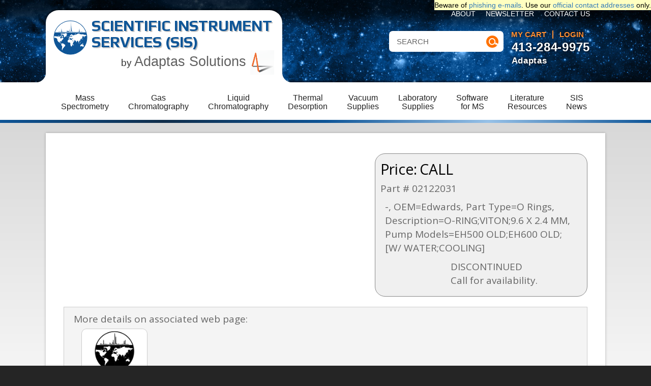

--- FILE ---
content_type: text/css
request_url: https://www.sisweb.com/themes/mysite/css/responsive.css?2
body_size: 1389
content:
nav.mobile									{ position:absolute; left:0; bottom:0; z-index:100; width:100%; height:60px; }
nav.mobile .br:after						{ content:"\00a0"; }
nav.mobile .dropdown						{ display:none; }
nav.mobile > ul								{ list-style: none; }
nav.mobile > ul:after						{ content:"."; display:block; height:0; clear:both; zoom:1; visibility:hidden; }
nav.mobile > ul > li						{ display:none; padding:0; margin: 0; background:#FFF; border:1px #0E5597 solid; border-top:none; border-bottom:none; }
nav.mobile > ul:last-child > li:last-child	{ border-bottom:3px #0E5597 solid; -webkit-border-radius: 0 0 7px 7px; border-radius: 0 0 7px 7px; overflow:hidden; }
nav.mobile > ul:last-child					{ margin-bottom:5px; }
nav.mobile a								{ display:block; padding:15px; font-size:14px; line-height:14px; color:#0e5597; }
nav.mobile a:hover							{ text-decoration:none; background:#f4f4f4; }
nav.mobile > ul ul							{ padding-left:30px; }
nav.mobile > ul ul a						{ font-weight:normal; font-size: 14px; }
nav.mobile ul.dropdown						{ list-style: none; }
nav.mobile ul.dropdown > li					{ margin-left: 0; margin-top:1px; }
#nav_toggle									{ display:block; margin:0; background: none; border:none; }
#nav_toggle a								{ display:block; color:#222; height:60px; line-height:54px; font-size:17px; padding:0; }
#nav_toggle a:hover							{ text-decoration:none; color:#0e5597; background:none; }
#nav_toggle img								{ margin:0 10px -9px 0; }

nav.mobile ul.dropdown ul					{ display:block; list-style:none; margin:0; padding:0; }
nav.mobile ul.dropdown ul li				{ display:block; margin:0; }

@media(max-width: 1029px){
	#f_callouts,#copyright						{ margin-left:0; }
}

@media(max-width: 1115px){
	#logo										{ margin-left:0; }
}

@media(max-width: 1059px){
	nav.desktop #top_nav > li					{ margin-left:15px; }
	nav.desktop #top_nav > li > a				{ font-size:12px; }
	
	nav.desktop #cart_nav > li > a				{ font-size:14px; }
}

@media(max-width: 959px){
	#header_wrap::before						{ height:60px; }
	#header_wrap header							{ padding-bottom:60px; }
	#frmSearch									{ margin:15px 0 0; }
	#phone										{ margin:5px 0 0; }
	
	footer										{ padding:30px 0; }
	#f_callouts									{ margin:0 0 30px; width:100%; }
	#f_callouts:after							{ content:" "; display:block; height:0; clear:both; zoom:1; visibility:hidden; }
	#f_callouts li								{ float:left; width:32.6%; margin:0 0 0 1%; }
	#f_callouts li:first-child					{ margin:0; }
	#f_callouts a								{ font-size:22px; line-height:26px; }
	#f_callouts a::after						{ top:26px; }
	#f_callouts span							{ font-size:15px; line-height:21px; }
	
	#footer_right								{ border:none; margin:0; padding:0; float:right; }
	
	footer nav ul:first-child					{ margin:0; }
}

@media(max-width: 739px){
	#header_wrap								{ background:#FFF; }
	#header_wrap::before						{ box-shadow:none; border-top:1px #e2e2e2 solid; }
	#header_wrap header							{ padding-top:0; }
	#logo										{ box-shadow:none; float:none; display:block; margin:0 auto; background-position:left center; padding:10px 0 10px 95px; font-size:26px; line-height:28px; max-width:390px; }
	#frmSearch									{ float:none; margin:0 auto; }
	#phone										{ float:none; display:block; margin:10px auto; text-align:center; text-shadow:none; color:#0e5597; font-size:20px; line-height:20px; }
	#frmSearch input[type="text"]				{ border:1px #e2e2e2 solid; height:30px; line-height:30px; }	
	#frmSearch input[type="submit"]				{ top:3px; }	
	
	#page_type									{ padding:20px; }
	.internal #page_left,
	.internal #page_right,
	.internal .page_col,
	#form_page_left,
	#form_page_right							{ width:100%; height:auto !important; min-height:0 !important; margin:0; }	
	#title_bar h1								{ left:20px; }	
	
	.typography									{ font-size:17px; line-height:29px; }
}

@media(max-width: 739px) and (min-width: 630px){
	#f_callouts a::after						{ display:none; }
}

@media(max-width: 629px){
	footer										{ max-width:290px !important; }
	#f_callouts li								{ margin:1% 0 0; width:100%; }	
	footer nav ul								{ margin:0; padding:0; border:none; width:100%; height:auto !important; }
	#footer_right								{ width:100%; margin:30px 0 0; }
}

@media(max-width: 599px){
	#title_bar h1								{ font-size:38px; line-height:40px; top:-73px; }
}

@media(max-width: 499px){
	#main_wrap.internal::before					{ height:92px; }
	.internal #main								{ padding-top:70px; }
	#title_bar h1								{ font-size:30px; line-height:32px; top:-53px; }
}

@media(max-width: 429px){
	#logo										{ font-size:17px; line-height:22px; max-width:285px; padding-top:20px; padding-bottom:20px; }
	#phone										{ font-size:16px; line-height:16px; }
	
	.typography									{ font-size:13px; line-height:25px; }
	.typography #page_right						{ font-size:13px; line-height:25px; }
	.typography h1,.typography h1 strong,.typography h1 em 			{ font-size: 26px; line-height: 29px; }
	.typography h2,.typography h2 strong,.typography h2 em 			{ font-size: 22px; line-height: 25px; }
	.typography h3,.typography h3 strong,.typography h3 em			{ font-size: 18px; line-height: 21px; }
	.typography h4,.typography h4 strong,.typography h4 em 			{ font-size: 16px; line-height: 19px; }
	.typography h5,.typography h5 strong,.typography h5 em			{ font-size: 14px; line-height: 17px; }
}

--- FILE ---
content_type: text/css
request_url: https://www.sisweb.com/catalog/content/skins/sisweb/styles/skin_responsive.css
body_size: 632
content:
@media(max-width: 899px){
	
	.catalog-product-sub-categories li,
	.catalog-view-flexible .catalog-product				{ width:25%; clear:none; }
	.catalog-view-flexible .catalog-product:nth-child(5n+1),
	.catalog-product-sub-categories li:nth-child(5n+1)		{ clear:none; }	
	
	.catalog-product-sub-categories li:nth-child(4n+1),
	.catalog-view-flexible .catalog-product:nth-child(4n+1) { clear:left; }
}

@media(max-width: 799px){
	table.responsive thead					{ display:none; }
	table.responsive td						{ display:block; width:100% !important; padding-left:50% !important; position:relative; }
	table.responsive td,table.responsive *	{ text-align:left !important; }
	table.responsive td:before				{ content:attr(data-title); width:50%; position:absolute; left:0; top:0; text-align:center; font-weight:bold; }
}

@media(max-width: 699px){
	.catalog-product-sub-categories li:nth-child(4n+1),
	.catalog-view-flexible .catalog-product:nth-child(4n+1)	{ clear:none; }	
	.catalog-product-sub-categories li,
	.catalog-view-flexible .catalog-product	{ width:33%; clear:none; }	
	
	.catalog-product-sub-categories li:nth-child(3n+1),
	.catalog-view-flexible .catalog-product:nth-child(3n+1) { clear:left; }
}

@media(max-width: 649px){
	.product-page-blocks.ui-tabs .ui-tabs-nav				{ display:none !important; }
	.product-page-blocks.ui-tabs > div						{ display:block !important; margin:15px 0 0; padding:0 !important; border:none !important; }
	.product-page-blocks.ui-tabs .product-page-block-header { display:block; }
}

@media (max-width: 699px) and (min-width:600px) {
	.catalog-view-flexible .catalog-product:nth-child(n+4) { padding-top:20px; }
}

@media(max-width: 599px){
	.catalog-product-add .input-quantity,
	.catalog-product-add .button-add-to-cart { margin:5px 0 0; width:100% !important; }
	
	#product_left						{ width:100%; }
	#product_right						{ width:100%; margin:30px 0 0; max-width:100% }
}

@media(max-width: 499px){
	.catalog-product-sub-categories li,
	.catalog-view-flexible .catalog-product	{ width:50%; }
	
	.catalog-product-sub-categories li:nth-child(3n+1),
	.catalog-view-flexible .catalog-product:nth-child(3n+1) { clear:none; }
	
	.catalog-product-sub-categories li:nth-child(2n+1),
	.catalog-view-flexible .catalog-product:nth-child(2n+1) { clear:left; }
	
	#categoryImg						{ max-width:100%; margin:0 auto; }
}

@media (max-width: 499px) and (min-width:400px) {
	.catalog-view-flexible .catalog-product:nth-child(n+3) { padding-top:20px; }
}

@media(max-width: 399px){
	.catalog-product-sub-categories li,
	.catalog-view-flexible .catalog-product		{ width:100%; padding-top:20px; }
	.catalog-view-flexible .catalog-product:first-child { padding-top:10px; }
}

--- FILE ---
content_type: application/javascript
request_url: https://www.sisweb.com/catalog/content/skins/sisweb/javascript/products.js?r1=1
body_size: 1874
content:
$(document).ready(function(){
	// enable lightbox
	if ($('a[rel="lightbox"]').size() > 0)
	{
		$('a[rel="lightbox"]').lightBox();
	}

	$('input[name="oa_custom_data[recurring_start_date]"]').each(function(){
		var maxStartDateDelay = $(this).attr('data-max-start-date-delay');
		if (maxStartDateDelay == undefined || maxStartDateDelay == '') maxStartDateDelay = '1';

		$(this)
			.attr('placeholder', 'mm/dd/yyyy')
			.datepicker({
				dateFormat: 'mm/dd/yy',
				minDate: new Date(),
				maxDate: '+' + maxStartDateDelay + 'm',
				showOtherMonths: true
			})
			.datepicker('setDate', new Date())
			.on('change', function(e) {
				var maxStartDateDelay = $(this).attr('data-max-start-date-delay');
				if (maxStartDateDelay == undefined || maxStartDateDelay == '') maxStartDateDelay = '1';
				maxStartDateDelay = parseInt(maxStartDateDelay)

				// fix data if it's wrong
				$(this).datepicker('setDate', $(this).val());
				var selectedDate = $(this).datepicker('getDate');

				// get current and max dates
				var nowDate = new Date();
				var maxDate = new Date();
				maxDate.setMonth(maxDate.getMonth() + maxStartDateDelay); // allow to set only 3 month ahead
				maxDate.setHours(0, 0, 0, 0);

				// check is current date in range
				if (selectedDate < nowDate) $(this).datepicker('setDate', nowDate);
				if (selectedDate > maxDate) $(this).datepicker('setDate', maxDate);
			});
	});

	calcAttrPrice();
});

/**
 * Calc attribute price based on data available, update stock as well
 * @return
 */
function calcAttrPrice()
{
	var price_diff = 0;
	var weight_diff = 0;
	var attributes_list = "";
	var attributes_hash = "";
	var hasMissingAttribute = false;

	$.each(product_attributes, function(i, attribute){
		var t =  $("input[name='oa_attributes[" + attribute.paid + "]'],select[name='oa_attributes[" + attribute.paid + "]']").prop('type');
		if (t == 'select-one' || t == 'radio')
		{
			var ctrl = (t == 'select-one') ? $("#attribute_input_" + attribute.paid) : $("input[name='oa_attributes[" + attribute.paid + "]']:checked");

			var val = urldecode($(ctrl).val());

			if (typeof(attribute.options[val]) != 'undefined')
			{
				price_diff = price_diff + attribute.options[val].price_difference;
				weight_diff = weight_diff + attribute.options[val].weight_difference;

				if (attribute.track_inventory == 1)
				{
					if (attributes_hash != '') attributes_hash = attributes_hash + '\n';
					attributes_hash += attribute.paid + ': ' + val;

					if (attributes_list != '') attributes_list = attributes_list + '\n';
					attributes_list += attribute.name + ': ' + val;
				}
			}
			else
			{
				hasMissingAttribute = true;
				ctrl.parent().parent().hide();
			}
		}
	});

	// modify visually
	if (displayPricesWithTax && tax_rate > 0)
	{
		price_diff = price_diff + ( price_diff * tax_rate / 100);
	}

	setHTMLPrice("product_price", product_price + price_diff);
	if (product_price2 != null) setHTMLPrice("product_price2", product_price2 + price_diff);

	if (userLevel > 0)
	{
		if (WholesaleDiscountType == "PRODUCT")
		{
			setHTMLPrice("product_price_wholesale", product_price_wholesale + price_diff);
		}
		else
		{
			setHTMLPrice("product_price_wholesale", (product_price_wholesale + price_diff) / 100 * (100 - product_price_wholesale_discount));
		}
	}

	setHTMLWeight("product_weight", number_format(product_weight + weight_diff, 2, ".", ","));

	inventory_hashes = inventory_hashes == undefined ? false : inventory_hashes;

	if ((inventory_hashes && inventory_hashes.length > 0) || inventory_control == "AttrRuleExc" || inventory_control == "AttrRuleInc")
	{
		var variantStock = inventory_control == "AttrRuleExc" || inventory_control == "AttrRuleInc";

		var current_hash = hex_md5(attributes_hash);
		var product_may_be_added = false;
		inventory_hash_found = false;
		$.each(inventory_hashes, function(i, inventory_hash)
		{
			if (inventory_hash.attributes_hash == current_hash)
			{
				inventory_hash_found = true;
				if (variantStock)
				{
					product_stock = inventory_hash.stock;
				}

				if (!variantStock || (product_stock > 0))
				{
					$('#div-out-of-stock').hide();
					$('#div-add-button').show();
					$('.product-quantity').show();
					product_may_be_added = true;
				}
				else
				{
					$('#div-add-button').hide();
					$('.product-quantity').hide();
					$('#div-out-of-stock').show();
					product_may_be_added = false;
				}


				/* SIS CUSTOM - PRODUCT ID - updates SKU displayed */
				$('#product_right > .product-id').html('SKU: ' + inventory_hash.product_sku);

			}
		});

		if (!inventory_hash_found)
		{
			if (variantStock) product_stock = 0;
			if (inventory_control == 'AttrRuleInc' && !hasMissingAttribute)
			{
				$('#div-out-of-stock').hide();
				$('#div-add-button').show();
				$('.product-quantity').show();
				product_may_be_added = true;
			}
			else
			{
				$('#div-add-button').hide();
				$('.product-quantity').hide();
				$('#div-out-of-stock').show();
				product_may_be_added = false;
			}
		}
	}
}

$(document).ready(function(){
	$('#form-wishlist').submit(addToWishlist);
});

function addToWishlist()
{
	attributes = $('form[name="frmAddItem"] :input[name^="oa_attributes"]');

	$(attributes).each(function()
	{
		hasVal = true;
		val = $(this).val();
		if ($(this).is(':radio') && !$(this).is(':checked'))
		{
			hasVal = false;
		}

		if (hasVal)
		{
			input = $('<input>').attr({
				type: 'hidden',
				name: $(this).attr('name'),
				value: val
			});
			$('#form-wishlist').append(input);
		}
	});
}

/**
 * Set price
 * @param el_id
 * @param amount
 * @return
 */
function setHTMLPrice(el_id, amount)
{
	$('#' + el_id).html(getPrice(amount));
}

/**
 * Set weight
 * @param el_id
 * @param weight
 * @return
 */
function setHTMLWeight(el_id, weight)
{
	$('#' + el_id).html(weight + ' ' + weight_unit);
}



--- FILE ---
content_type: application/javascript
request_url: https://www.sisweb.com/catalog/content/skins/sisweb/javascript/email-2-friend.js?r1=1
body_size: 744
content:
$(document).ready(function()
{
	$("#new-email-to-friend").dialog({
		'modal'			: true,
		'resizable'     : false,
		'autoOpen'      : false,
		'draggable'     : false,
		'width'         : 500,
		'height'        : 320,
		'stack'         : false,
		'overlay'       : 0.8,
		'title'			: 'Email to friend',
		'closeOnEscape'	: false,
		'open': function(ev, ui)
		{
			$("#email-to-friend-submit").unbind("click");
			$('#email-to-friend-submit').removeAttr("disabled");
			$('#email-to-friend-submit').click(function(){
				$(this).attr("disabled", true);
				submitEmailToFriend();
				return false;
			});
		}
	});
});


/**
 * Show email 2 friend dialog
 * @return
 */
function showEmail2FriendDialog()
{
	$('#new-email-to-friend').dialog("open");
	$('#e2f-fname').val('');
	$('#e2f-femail').val('');

	return false;
}

/**
 * Submit email to friend
 * @return
 */
function submitEmailToFriend()
{
	var error_message = '';
	var focus = false;
	
	if ($('#e2f-yname').val().length < 3)
	{
		error_message = error_message + ' - ' + msg.your_name + "\n";
		if (!focus) focus = '#e2f-yname';
	}
	
	if (!isEmail($('#e2f-yemail').val()))
	{
		error_message = error_message + ' - ' + msg.your_email_address + "\n";
		if (!focus) focus = '#e2f-yemail';
	}
	
	if ($('#e2f-fname').val().length < 3)
	{
		error_message = error_message + ' - ' + msg.your_friend_name + "\n";
		if (!focus) focus = '#e2f-fname';
	}
	
	if (!isEmail($('#e2f-femail').val()))
	{
		error_message = error_message + ' - ' + msg.your_friend_email_address + "\n";
		if (!focus) focus = '#e2f-femail';
	}
	
	if (parseInt(error_message.length))
	{
		alert(msg.to_continue_please_check + '\n' + error_message);
		if (focus) $(focus).focus();
		$('#email-to-friend-submit').removeAttr("disabled");
		return false;
	}
	
	var pid =  $("input[name='pid']").val();

	$.post(site_ajax_url + '&p=email2friend', {
		'pid': pid,
		'yname': $('#e2f-yname').val(),
		'yemail': $('#e2f-yemail').val(),
		'fname': $('#e2f-fname').val(),
		'femail': $('#e2f-femail').val(),
		'action': 'send'
	}, function()
	{
		$('#email-to-friend-submit').removeAttr("disabled");
		$("#new-email-to-friend").dialog("close");
	});
}
